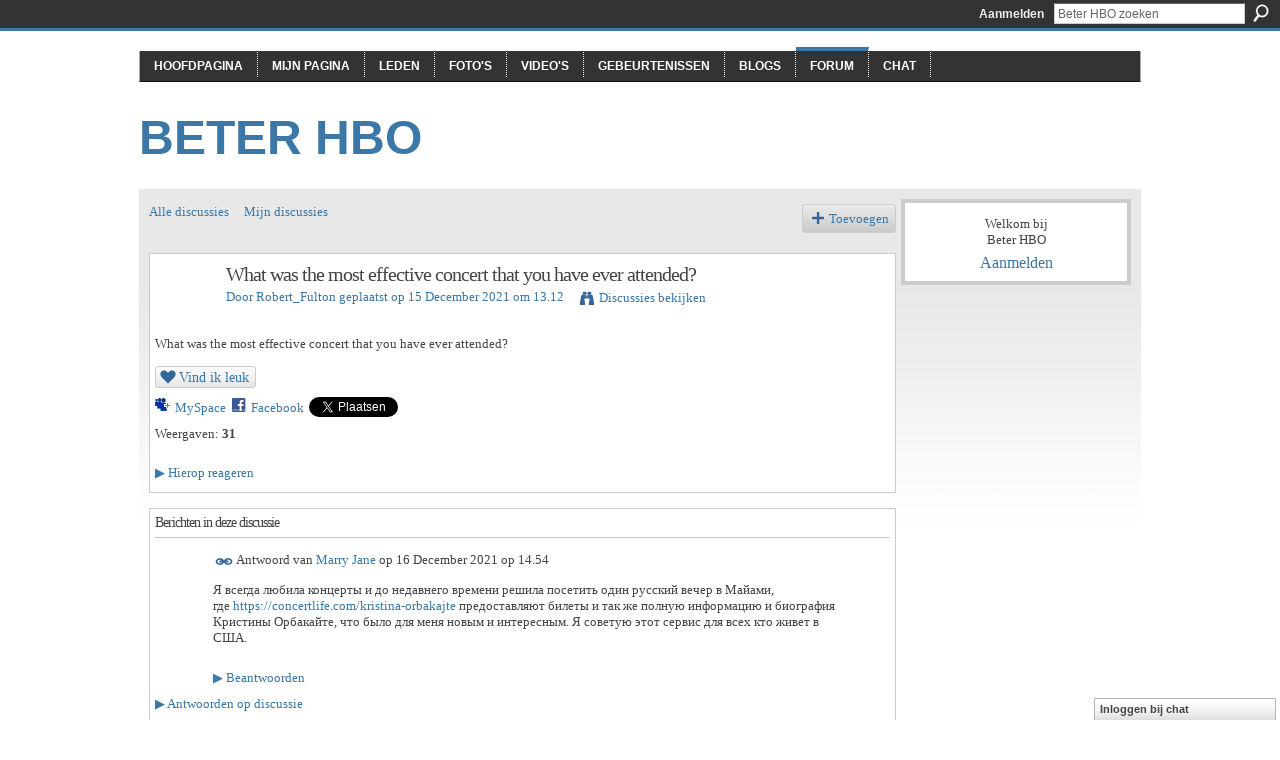

--- FILE ---
content_type: text/html; charset=UTF-8
request_url: https://beterhbo.ning.com/forum/topics/what-was-the-most-effective-concert-that-you-have-ever-attended?commentId=6409057%3AComment%3A1822081
body_size: 33315
content:
<!DOCTYPE html>
<html lang="nl" xmlns:og="http://ogp.me/ns#" xmlns:fb="http://www.facebook.com/2008/fbml">
<head data-layout-view="default" class="xj_layout_head">
<script>
    window.dataLayer = window.dataLayer || [];
        </script>
<!-- Google Tag Manager -->
<script>(function(w,d,s,l,i){w[l]=w[l]||[];w[l].push({'gtm.start':
new Date().getTime(),event:'gtm.js'});var f=d.getElementsByTagName(s)[0],
j=d.createElement(s),dl=l!='dataLayer'?'&l='+l:'';j.async=true;j.src=
'https://www.googletagmanager.com/gtm.js?id='+i+dl;f.parentNode.insertBefore(j,f);
})(window,document,'script','dataLayer','GTM-T5W4WQ');</script>
<!-- End Google Tag Manager -->
    <meta http-equiv="Content-Type" content="text/html; charset=utf-8" />
    <title>What was the most effective concert that you have ever attended? - Beter HBO</title>
    <link rel="icon" href="https://beterhbo.ning.com/favicon.ico" type="image/x-icon" />
    <link rel="SHORTCUT ICON" href="https://beterhbo.ning.com/favicon.ico" type="image/x-icon" />
    <meta name="description" content="What was the most effective concert that you have ever attended?" />
<meta name="title" content="What was the most effective concert that you have ever attended?" />
<meta property="og:type" content="website" />
<meta property="og:url" content="https://beterhbo.ning.com/forum/topics/what-was-the-most-effective-concert-that-you-have-ever-attended?commentId=6409057%3AComment%3A1822081" />
<meta property="og:title" content="What was the most effective concert that you have ever attended?" />
<meta property="og:image" content="https://storage.ning.com/topology/rest/1.0/file/get/2745957088?profile=UPSCALE_150x150">
<meta name="twitter:card" content="summary" />
<meta name="twitter:title" content="What was the most effective concert that you have ever attended?" />
<meta name="twitter:description" content="What was the most effective concert that you have ever attended?" />
<meta name="twitter:image" content="https://storage.ning.com/topology/rest/1.0/file/get/2745957088?profile=UPSCALE_150x150" />
<link rel="image_src" href="https://storage.ning.com/topology/rest/1.0/file/get/2745957088?profile=UPSCALE_150x150" />
<script type="text/javascript">
    djConfig = { preventBackButtonFix: false, isDebug: false }
ning = {"CurrentApp":{"premium":true,"iconUrl":"https:\/\/storage.ning.com\/topology\/rest\/1.0\/file\/get\/2745957088?profile=UPSCALE_150x150","url":"httpsbeterhbo.ning.com","domains":[],"online":true,"privateSource":true,"id":"beterhbo","appId":6409057,"description":"","name":"Beter HBO","owner":"3n87hvnbmu11u","createdDate":"2011-05-23T08:30:35.853Z","runOwnAds":false},"CurrentProfile":null,"maxFileUploadSize":5};
        (function(){
            if (!window.ning) { return; }

            var age, gender, rand, obfuscated, combined;

            obfuscated = document.cookie.match(/xgdi=([^;]+)/);
            if (obfuscated) {
                var offset = 100000;
                obfuscated = parseInt(obfuscated[1]);
                rand = obfuscated / offset;
                combined = (obfuscated % offset) ^ rand;
                age = combined % 1000;
                gender = (combined / 1000) & 3;
                gender = (gender == 1 ? 'm' : gender == 2 ? 'f' : 0);
                ning.viewer = {"age":age,"gender":gender};
            }
        })();

        if (window.location.hash.indexOf('#!/') == 0) {
        window.location.replace(window.location.hash.substr(2));
    }
    window.xg = window.xg || {};
xg.captcha = {
    'shouldShow': false,
    'siteKey': '6Ldf3AoUAAAAALPgNx2gcXc8a_5XEcnNseR6WmsT'
};
xg.addOnRequire = function(f) { xg.addOnRequire.functions.push(f); };
xg.addOnRequire.functions = [];
xg.addOnFacebookLoad = function (f) { xg.addOnFacebookLoad.functions.push(f); };
xg.addOnFacebookLoad.functions = [];
xg._loader = {
    p: 0,
    loading: function(set) {  this.p++; },
    onLoad: function(set) {
                this.p--;
        if (this.p == 0 && typeof(xg._loader.onDone) == 'function') {
            xg._loader.onDone();
        }
    }
};
xg._loader.loading('xnloader');
if (window.bzplcm) {
    window.bzplcm._profileCount = 0;
    window.bzplcm._profileSend = function() { if (window.bzplcm._profileCount++ == 1) window.bzplcm.send(); };
}
xg._loader.onDone = function() {
            if(window.bzplcm)window.bzplcm.start('ni');
        xg.shared.util.parseWidgets();    var addOnRequireFunctions = xg.addOnRequire.functions;
    xg.addOnRequire = function(f) { f(); };
    try {
        if (addOnRequireFunctions) { dojo.lang.forEach(addOnRequireFunctions, function(onRequire) { onRequire.apply(); }); }
    } catch (e) {
        if(window.bzplcm)window.bzplcm.ts('nx').send();
        throw e;
    }
    if(window.bzplcm) { window.bzplcm.stop('ni'); window.bzplcm._profileSend(); }
};
window.xn = { track: { event: function() {}, pageView: function() {}, registerCompletedFlow: function() {}, registerError: function() {}, timer: function() { return { lapTime: function() {} }; } } };</script>
<meta name="medium" content="news" /><link rel="alternate" type="application/atom+xml" title="What was the most effective concert that you have ever attended? - Beter HBO" href="https://beterhbo.ning.com/forum/topics/what-was-the-most-effective-concert-that-you-have-ever-attended?commentId=6409057%3AComment%3A1822081&amp;feed=yes&amp;xn_auth=no" /><link rel="alternate" type="application/atom+xml" title="Discussieforum - Beter HBO" href="https://beterhbo.ning.com/forum?sort=mostRecent&amp;feed=yes&amp;xn_auth=no" />
<style type="text/css" media="screen,projection">
#xg_navigation ul div.xg_subtab ul li a {
    color:#919191;
    background:#F2F2F2;
}
#xg_navigation ul div.xg_subtab ul li a:hover {
    color:#5E5E5E;
    background:#D9D9D9;
}
</style>

<style type="text/css" media="screen,projection">
@import url("https://static.ning.com/socialnetworkmain/widgets/index/css/common-982.min.css?xn_version=3128532263");
@import url("https://static.ning.com/socialnetworkmain/widgets/forum/css/component.min.css?xn_version=148829171");
@import url("https://static.ning.com/socialnetworkmain/widgets/chat/css/bottom-bar.min.css?xn_version=512265546");

</style>

<style type="text/css" media="screen,projection">
@import url("/generated-69468fc8a38291-80466650-css?xn_version=202512201152");

</style>

<style type="text/css" media="screen,projection">
@import url("/generated-69468fcb087a03-48501271-css?xn_version=202512201152");

</style>

<!--[if IE 6]>
    <link rel="stylesheet" type="text/css" href="https://static.ning.com/socialnetworkmain/widgets/index/css/common-ie6.min.css?xn_version=463104712" />
<![endif]-->
<!--[if IE 7]>
<link rel="stylesheet" type="text/css" href="https://static.ning.com/socialnetworkmain/widgets/index/css/common-ie7.css?xn_version=2712659298" />
<![endif]-->
<link rel="EditURI" type="application/rsd+xml" title="RSD" href="https://beterhbo.ning.com/profiles/blog/rsd" />
<script type="text/javascript">(function(a,b){if(/(android|bb\d+|meego).+mobile|avantgo|bada\/|blackberry|blazer|compal|elaine|fennec|hiptop|iemobile|ip(hone|od)|iris|kindle|lge |maemo|midp|mmp|netfront|opera m(ob|in)i|palm( os)?|phone|p(ixi|re)\/|plucker|pocket|psp|series(4|6)0|symbian|treo|up\.(browser|link)|vodafone|wap|windows (ce|phone)|xda|xiino/i.test(a)||/1207|6310|6590|3gso|4thp|50[1-6]i|770s|802s|a wa|abac|ac(er|oo|s\-)|ai(ko|rn)|al(av|ca|co)|amoi|an(ex|ny|yw)|aptu|ar(ch|go)|as(te|us)|attw|au(di|\-m|r |s )|avan|be(ck|ll|nq)|bi(lb|rd)|bl(ac|az)|br(e|v)w|bumb|bw\-(n|u)|c55\/|capi|ccwa|cdm\-|cell|chtm|cldc|cmd\-|co(mp|nd)|craw|da(it|ll|ng)|dbte|dc\-s|devi|dica|dmob|do(c|p)o|ds(12|\-d)|el(49|ai)|em(l2|ul)|er(ic|k0)|esl8|ez([4-7]0|os|wa|ze)|fetc|fly(\-|_)|g1 u|g560|gene|gf\-5|g\-mo|go(\.w|od)|gr(ad|un)|haie|hcit|hd\-(m|p|t)|hei\-|hi(pt|ta)|hp( i|ip)|hs\-c|ht(c(\-| |_|a|g|p|s|t)|tp)|hu(aw|tc)|i\-(20|go|ma)|i230|iac( |\-|\/)|ibro|idea|ig01|ikom|im1k|inno|ipaq|iris|ja(t|v)a|jbro|jemu|jigs|kddi|keji|kgt( |\/)|klon|kpt |kwc\-|kyo(c|k)|le(no|xi)|lg( g|\/(k|l|u)|50|54|\-[a-w])|libw|lynx|m1\-w|m3ga|m50\/|ma(te|ui|xo)|mc(01|21|ca)|m\-cr|me(rc|ri)|mi(o8|oa|ts)|mmef|mo(01|02|bi|de|do|t(\-| |o|v)|zz)|mt(50|p1|v )|mwbp|mywa|n10[0-2]|n20[2-3]|n30(0|2)|n50(0|2|5)|n7(0(0|1)|10)|ne((c|m)\-|on|tf|wf|wg|wt)|nok(6|i)|nzph|o2im|op(ti|wv)|oran|owg1|p800|pan(a|d|t)|pdxg|pg(13|\-([1-8]|c))|phil|pire|pl(ay|uc)|pn\-2|po(ck|rt|se)|prox|psio|pt\-g|qa\-a|qc(07|12|21|32|60|\-[2-7]|i\-)|qtek|r380|r600|raks|rim9|ro(ve|zo)|s55\/|sa(ge|ma|mm|ms|ny|va)|sc(01|h\-|oo|p\-)|sdk\/|se(c(\-|0|1)|47|mc|nd|ri)|sgh\-|shar|sie(\-|m)|sk\-0|sl(45|id)|sm(al|ar|b3|it|t5)|so(ft|ny)|sp(01|h\-|v\-|v )|sy(01|mb)|t2(18|50)|t6(00|10|18)|ta(gt|lk)|tcl\-|tdg\-|tel(i|m)|tim\-|t\-mo|to(pl|sh)|ts(70|m\-|m3|m5)|tx\-9|up(\.b|g1|si)|utst|v400|v750|veri|vi(rg|te)|vk(40|5[0-3]|\-v)|vm40|voda|vulc|vx(52|53|60|61|70|80|81|83|85|98)|w3c(\-| )|webc|whit|wi(g |nc|nw)|wmlb|wonu|x700|yas\-|your|zeto|zte\-/i.test(a.substr(0,4)))window.location.replace(b)})(navigator.userAgent||navigator.vendor||window.opera,'https://beterhbo.ning.com/m/discussion?id=6409057%3ATopic%3A1807808');</script></head>
<body>
<!-- Google Tag Manager (noscript) -->
<noscript><iframe src="https://www.googletagmanager.com/ns.html?id=GTM-T5W4WQ"
height="0" width="0" style="display:none;visibility:hidden"></iframe></noscript>
<!-- End Google Tag Manager (noscript) -->
    <div class="xj_before_content"><div id='fb-root'></div>
<script>
  window.fbAsyncInit = function () {
    FB.init({
      appId      : null, 
      status     : true,   
      cookie     : true,   
      xfbml      : true, 
      version    : 'v2.3'  
    });
    var n = xg.addOnFacebookLoad.functions.length;
    for (var i = 0; i < n; i++) {
      xg.addOnFacebookLoad.functions[i]();
    }
    xg.addOnFacebookLoad = function (f) { f(); };
    xg.addOnFacebookLoad.functions = [];
  };
  (function() {
    var e = document.createElement('script');
    e.src = document.location.protocol + '//connect.facebook.net/nl_NL/sdk.js';
    e.async = true;
    document.getElementById('fb-root').appendChild(e);
  })();
</script>        <div id="xn_bar">
            <div id="xn_bar_menu">
                <div id="xn_bar_menu_branding" >
                                    </div>

                <div id="xn_bar_menu_more">
                    <form id="xn_bar_menu_search" method="GET" action="https://beterhbo.ning.com/main/search/search">
                        <fieldset>
                            <input type="text" name="q" id="xn_bar_menu_search_query" value="Beter HBO zoeken" _hint="Beter HBO zoeken" accesskey="4" class="text xj_search_hint" />
                            <a id="xn_bar_menu_search_submit" href="#" onclick="document.getElementById('xn_bar_menu_search').submit();return false">Zoeken</a>
                        </fieldset>
                    </form>
                </div>

                            <ul id="xn_bar_menu_tabs">
                                            <li><a href="https://beterhbo.ning.com/main/authorization/signIn?target=https%3A%2F%2Fbeterhbo.ning.com%2Fforum%2Ftopics%2Fwhat-was-the-most-effective-concert-that-you-have-ever-attended%3FcommentId%3D6409057%253AComment%253A1822081">Aanmelden</a></li>
                                    </ul>
                        </div>
        </div>
        </div>
    <div class="xg_theme" data-layout-pack="benedick">
        <div id="xg_themebody">
            <div id="xg_ad_above_header" class="xg_ad xj_ad_above_header dy-displaynone">
                    
                </div>        
            <div id="xg_head">
                <div id="xg_navigation" class="xj_navigation"><ul>
    <li id="xg_tab_main" class="xg_subtab"><a href="/"><span>Hoofdpagina</span></a></li><li id="xg_tab_profile" class="xg_subtab"><a href="/profiles"><span>Mijn pagina</span></a></li><li id="xg_tab_members" class="xg_subtab"><a href="/profiles/members/"><span>Leden</span></a></li><li id="xg_tab_photo" class="xg_subtab"><a href="/photo"><span>Foto&#039;s</span></a></li><li id="xg_tab_video" class="xg_subtab"><a href="/video"><span>Video&#039;s</span></a></li><li id="xg_tab_events" class="xg_subtab"><a href="/events"><span>Gebeurtenissen</span></a></li><li id="xg_tab_blogs" class="xg_subtab"><a href="/profiles/blog/list"><span>Blogs</span></a></li><li id="xg_tab_forum" class="xg_subtab this"><a href="/forum"><span>Forum</span></a></li><li id="xg_tab_chat" class="xg_subtab"><a href="/chat"><span>Chat</span></a></li></ul>
</div>
                <div id="xg_masthead">
                    <h1 id="xg_sitename" class="xj_site_name"><a id="application_name_header_link" href="/">Beter HBO</a></h1>
                    <p id="xg_sitedesc" class="xj_site_desc"></p>
                </div>
            </div>
            <div id="xg_ad_below_header" class="xg_ad xj_ad_below_header dy-displaynone">
						
					</div>
            <div id="xg" class="xg_widget_forum xg_widget_forum_topic xg_widget_forum_topic_show">
                	
                <div id="xg_body">
                    <div class="xj_notifications"></div>
                    <div class="xg_column xg_span-16" id="column1">
                        <div id="xg_canvas" class="xj_canvas">
                            <ul class="navigation easyclear">
            <li><a href="https://beterhbo.ning.com/forum">Alle discussies</a></li>
        <li><a href="https://beterhbo.ning.com/forum/topic/listForContributor?">Mijn discussies</a></li>
                <li class="right xg_lightborder navbutton"><a href="https://beterhbo.ning.com/main/authorization/signUp?target=https%3A%2F%2Fbeterhbo.ning.com%2Fforum%2Ftopic%2Fnew%3Ftarget%3Dhttps%253A%252F%252Fbeterhbo.ning.com%252Fforum%252Ftopics%252Fwhat-was-the-most-effective-concert-that-you-have-ever-attended%253FcommentId%253D6409057%25253AComment%25253A1822081" dojoType="PromptToJoinLink" _joinPromptText="Meld u aan om deze stap te voltooien." _hasSignUp="true" _signInUrl="https://beterhbo.ning.com/main/authorization/signIn?target=https%3A%2F%2Fbeterhbo.ning.com%2Fforum%2Ftopic%2Fnew%3Ftarget%3Dhttps%253A%252F%252Fbeterhbo.ning.com%252Fforum%252Ftopics%252Fwhat-was-the-most-effective-concert-that-you-have-ever-attended%253FcommentId%253D6409057%25253AComment%25253A1822081" class="xg_sprite xg_sprite-add">Toevoegen</a></li>
    </ul>
<div class="xg_module xg_module_with_dialog">
    <div class="xg_headline xg_headline-img xg_headline-2l">
    <div class="ib"><span class="xg_avatar"><a class="fn url" href="http://beterhbo.ning.com/profile/RobertFulton"  title="Robert_Fulton"><span class="table_img dy-avatar dy-avatar-64 "><img  class="photo photo" src="https://storage.ning.com/topology/rest/1.0/file/get/9751257688?profile=RESIZE_64x64&amp;width=64&amp;height=64&amp;crop=1%3A1" alt="" /></span></a></span></div>
<div class="tb"><h1>What was the most effective concert that you have ever attended?</h1>
        <ul class="navigation byline">
            <li><a class="nolink">Door </a><a href="/profile/RobertFulton">Robert_Fulton</a><a class="nolink"> geplaatst op 15 December  2021 om 13.12</a></li>
            <li><a class="xg_sprite xg_sprite-view" href="https://beterhbo.ning.com/forum/topic/listForContributor?user=9a836987162440b78053492c9f8d3159">Discussies bekijken</a></li>
        </ul>
    </div>
</div>
    <div class="xg_module_body">
        <div class="discussion" data-category-id="">
            <div class="description">
                                <div class="xg_user_generated">
                    <p>What was the most effective concert that you have ever attended?</p>                </div>
            </div>
        </div>
                    <p class="small" id="tagsList" style="display:none">Tags:<br/></p>
                <div class="left-panel">
            <div class="likebox likebox-ning">
    <div class="ning-like">
                <div class="xg_lightborder like-button like-button-1">
            <a data-content-id="6409057:Topic:1807808"
                        data-content-type="Topic"
                        data-sign-up-url="https://beterhbo.ning.com/main/authorization/signUp?target=https%3A%2F%2Fbeterhbo.ning.com%2Fforum%2Ftopics%2Fwhat-was-the-most-effective-concert-that-you-have-ever-attended%3FcommentId%3D6409057%253AComment%253A1822081"
                        data-like-url="/main/like/like"
                        data-unlike-url="/main/like/unlike"
                        data-track='{"category":"Likes","action":"Like","label":"","ga4":{"event":"like"}}'                                                data-page-type="detail" class="xg_sprite" href="#">
                Vind ik leuk            </a>
        </div>
                <div class="like-count dy-displaynone">
            <a href="#" class="view-liked" _id="6409057:Topic:1807808">0 leden vinden dit leuk</a>
        </div>
    </div>
</div>
                <p class="share-links clear">
                <a href="http://www.myspace.com/Modules/PostTo/Pages/?t=What%20was%20the%20most%20effective%20concert%20that%20you%20have%20ever%20attended%3F&c=%22What%20was%20the%20most%20effective%20concert%20that%20you%20have%20ever%20attended%3F%22%20op%20het%20Beter%20HBO&u=https%3A%2F%2Fbeterhbo.ning.com%2Fxn%2Fdetail%2F6409057%3ATopic%3A1807808&l=2" class="post_to_myspace" target="_blank">MySpace</a>            <script>!function(d,s,id){var js,fjs=d.getElementsByTagName(s)[0];if(!d.getElementById(id)){js=d.createElement(s);js.id=id;js.src="//platform.twitter.com/widgets.js";fjs.parentNode.insertBefore(js,fjs);}}(document,"script","twitter-wjs");</script>
                    <span class="xg_tweet">
        <a href="https://twitter.com/share" class="post_to_twitter twitter-share-button" target="_blank"
            data-text="What was the most effective concert that you have ever attended? bekijken op Beter HBO:" data-url="https://beterhbo.ning.com/forum/topics/what-was-the-most-effective-concert-that-you-have-ever-attended?commentId=6409057%3AComment%3A1822081" data-count="none" data-dnt="true">Tweet</a>
        </span>
                <a class="post_to_facebook xj_post_to_facebook" href="http://www.facebook.com/share.php?u=https%3A%2F%2Fbeterhbo.ning.com%2Fforum%2Ftopics%2Fwhat-was-the-most-effective-concert-that-you-have-ever-attended%3FcommentId%3D6409057%253AComment%253A1822081%26xg_source%3Dfacebookshare&amp;t=" _url="https://beterhbo.ning.com/forum/topics/what-was-the-most-effective-concert-that-you-have-ever-attended?commentId=6409057%3AComment%3A1822081&amp;xg_source=facebookshare" _title="" _log="{&quot;module&quot;:&quot;forum&quot;,&quot;page&quot;:&quot;topic&quot;,&quot;action&quot;:&quot;show&quot;}">Facebook</a>
    <div class="likebox">
    <div class="facebook-like" data-content-type="Topic" data-content-id="6409057:Topic:1807808" data-page-type="detail">
        <fb:like href="https://beterhbo.ning.com/xn/detail/6409057:Topic:1807808" layout="button_count" show_faces="false" width="450"></fb:like>
    </div>
</div>
                </p>
                            <script>xg.addOnRequire(function () { xg.post('/main/viewcount/update?xn_out=json', {key: '6409057:Topic:1807808', x: '4ec0a26'}); });</script>                <p class="small dy-clear view-count-container">
    <span class="view-count-label">Weergaven:</span> <span class="view-count">31</span></p>

                    </div>
                <dl id="cf" class="discussion noindent">
            <dd>             <p class="toggle">
            <a href="https://beterhbo.ning.com/main/authorization/signUp?target=https%3A%2F%2Fbeterhbo.ning.com%2Fforum%2Ftopics%2Fwhat-was-the-most-effective-concert-that-you-have-ever-attended%3FcommentId%3D6409057%253AComment%253A1822081" dojoType="PromptToJoinLink" _joinPromptText="Meld u aan om deze stap te voltooien." _hasSignUp="true" _signInUrl="https://beterhbo.ning.com/main/authorization/signIn?target=https%3A%2F%2Fbeterhbo.ning.com%2Fforum%2Ftopics%2Fwhat-was-the-most-effective-concert-that-you-have-ever-attended%3FcommentId%3D6409057%253AComment%253A1822081"><span><!--[if IE]>&#9658;<![endif]--><![if !IE]>&#9654;<![endif]></span> Hierop reageren</a>
        </p>
    </dd>        </dl>
    </div>
</div>
    <div class="xg_module">
            <div id="discussionReplies" >
            <div class="xg_module_body">
                <h3 id="comments" _scrollTo="cid-6409057:Comment:1822081">Berichten in deze discussie</h3>
                                    <dl class="discussion clear i0 xg_lightborder">
    <dt class="byline">
        <a name="6409057:Comment:1822081" id="cid-6409057:Comment:1822081"></a>         <span class="xg_avatar"><a class="fn url" href="http://beterhbo.ning.com/profile/MarryJane"  title="Marry Jane"><span class="table_img dy-avatar dy-avatar-48 "><img  class="photo photo left" src="https://storage.ning.com/topology/rest/1.0/file/get/1591126172?profile=original&amp;xn_version=202512201152&amp;width=48&amp;height=48&amp;crop=1%3A1&amp;xj_user_default=1" alt="" /></span></a></span><a name="6409057Comment1822081" href="https://beterhbo.ning.com/xn/detail/6409057:Comment:1822081" title="Permanente link naar deze reactie" class="xg_icon xg_icon-permalink">Permalink</a> Antwoord van <a href="https://beterhbo.ning.com/forum/topic/listForContributor?user=e0a94e299a944d89881ea41da025c07e" class="fn url">Marry Jane</a> op <span class="timestamp">16 December  2021 op 14.54</span>    </dt>
        <dd>
                        <div class="description" id="desc_6409057Comment1822081"><div class="xg_user_generated"><p>Я всегда любила концерты и до недавнего времени решила посетить один русский вечер в Майами, где <a rel=nofollow href="https://concertlife.com/kristina-orbakajte" target="_blank">https://concertlife.com/kristina-orbakajte</a> предоставляют билеты и так же полную информацию и биография Кристины Орбакайте, что было для меня новым и интересным. Я советую этот сервис для всех кто живет в США. </p></div></div>
                </dd>
        <dd>
        <ul class="actionlinks">
            <li class="actionlink">
                            <p class="toggle">
                    <a href="https://beterhbo.ning.com/main/authorization/signUp?target=https%3A%2F%2Fbeterhbo.ning.com%2Fforum%2Ftopics%2Fwhat-was-the-most-effective-concert-that-you-have-ever-attended%3FcommentId%3D6409057%253AComment%253A1822081" dojoType="PromptToJoinLink" _joinPromptText="Meld u aan om deze stap te voltooien." _hasSignUp="true" _signInUrl="https://beterhbo.ning.com/main/authorization/signIn?target=https%3A%2F%2Fbeterhbo.ning.com%2Fforum%2Ftopics%2Fwhat-was-the-most-effective-concert-that-you-have-ever-attended%3FcommentId%3D6409057%253AComment%253A1822081"><span><!--[if IE]>&#9658;<![endif]--><![if !IE]>&#9654;<![endif]></span> Beantwoorden</a>
                </p>
                    </li>
    <li class="actionlink"></li>    </ul>
</dl>
                    <dl class="last-reply">
                        <dd>             <p class="toggle">
            <a href="https://beterhbo.ning.com/main/authorization/signUp?target=https%3A%2F%2Fbeterhbo.ning.com%2Fforum%2Ftopics%2Fwhat-was-the-most-effective-concert-that-you-have-ever-attended%3FcommentId%3D6409057%253AComment%253A1822081" dojoType="PromptToJoinLink" _joinPromptText="Meld u aan om deze stap te voltooien." _hasSignUp="true" _signInUrl="https://beterhbo.ning.com/main/authorization/signIn?target=https%3A%2F%2Fbeterhbo.ning.com%2Fforum%2Ftopics%2Fwhat-was-the-most-effective-concert-that-you-have-ever-attended%3FcommentId%3D6409057%253AComment%253A1822081"><span><!--[if IE]>&#9658;<![endif]--><![if !IE]>&#9654;<![endif]></span> Antwoorden op discussie</a>
        </p>
    </dd>                    </dl>
                                            </div>
            <div class="xg_module_foot">
                                    <p class="left">
                        <a class="xg_icon xg_icon-rss" href="https://beterhbo.ning.com/forum/topics/what-was-the-most-effective-concert-that-you-have-ever-attended?commentId=6409057%3AComment%3A1822081&amp;feed=yes&amp;xn_auth=no">RSS</a>
                    </p>
                            </div>
        </div>
    </div>

                        </div>
                    </div>
                    <div class="xg_column xg_span-5 xg_last" id="column2">
                        <div class="xj_user_info">    <div class="xg_module" id="xg_module_account">
        <div class="xg_module_body xg_signup xg_lightborder">
            <p>Welkom bij<br />Beter HBO</p>
                        <p class="last-child"><big><strong><a href="https://beterhbo.ning.com/main/authorization/signIn?target=https%3A%2F%2Fbeterhbo.ning.com%2Fforum%2Ftopics%2Fwhat-was-the-most-effective-concert-that-you-have-ever-attended%3FcommentId%3D6409057%253AComment%253A1822081" style="white-space:nowrap">Aanmelden</a></strong></big></p>
                    </div>
    </div>
</div>
                        <div class="xj_sidebar_content"></div>
                    </div>
                </div>
            </div>
            <div id="xg_foot">
                <div id="xg_footcontent">
                    <div class="xj_foot_content"><p class="left">
    © 2026             &nbsp; Gemaakt door <a href="/profile/3n87hvnbmu11u">Beter HBO</a>.            &nbsp;
    Verzorgd door<a class="poweredBy-logo" href="https://www.ning.com/" title="" alt="" rel="dofollow">
    <img class="poweredbylogo" width="87" height="15" src="https://static.ning.com/socialnetworkmain/widgets/index/gfx/Ning_MM_footer_blk@2x.png?xn_version=3605040243"
         title="Ning Website Builder" alt="Website builder | Create website | Ning.com">
</a>    </p>
    <p class="right xg_lightfont">
                    <a href="https://beterhbo.ning.com/main/embeddable/list">Banners</a> &nbsp;|&nbsp;
                        <a href="https://beterhbo.ning.com/main/authorization/signUp?target=https%3A%2F%2Fbeterhbo.ning.com%2Fmain%2Findex%2Freport" dojoType="PromptToJoinLink" _joinPromptText="Meld u aan om deze stap te voltooien." _hasSignUp="true" _signInUrl="https://beterhbo.ning.com/main/authorization/signIn?target=https%3A%2F%2Fbeterhbo.ning.com%2Fmain%2Findex%2Freport">Een probleem rapporteren?</a> &nbsp;|&nbsp;
                        <a href="https://beterhbo.ning.com/main/authorization/termsOfService?previousUrl=https%3A%2F%2Fbeterhbo.ning.com%2Fforum%2Ftopics%2Fwhat-was-the-most-effective-concert-that-you-have-ever-attended%3FcommentId%3D6409057%253AComment%253A1822081">Algemene voorwaarden</a>
            </p>
</div>
                </div>
            </div>
			<div id="xg_ad_below_footer" class="xg_ad xj_ad_below_footer dy-displaynone">
				
			</div>
        </div>
    </div>
    <div class="xj_after_content"><div id="xj_baz17246" class="xg_theme"></div>
<div id="xg_overlay" style="display:none;">
<!--[if lte IE 6.5]><iframe></iframe><![endif]-->
</div>
<!--googleoff: all--><noscript>
	<style type="text/css" media="screen">
        #xg { position:relative;top:120px; }
        #xn_bar { top:120px; }
	</style>
	<div class="errordesc noscript">
		<div>
            <h3><strong>Hallo, u moet JavaScript inschakelen om Beter HBO te kunnen gebruiken.</strong></h3>
            <p>Controleer de instellingen van je browser, of neem contact op met je systeembeheerder.</p>
			<img src="/xn_resources/widgets/index/gfx/jstrk_off.gif" alt="" height="1" width="1" />
		</div>
	</div>
</noscript><!--googleon: all-->
<script type="text/javascript" src="https://static.ning.com/socialnetworkmain/widgets/lib/core.min.js?xn_version=1651386455"></script>        <script>
            var sources = ["https:\/\/static.ning.com\/socialnetworkmain\/widgets\/lib\/js\/jquery\/jquery-ui.min.js?xn_version=2186421962","https:\/\/static.ning.com\/socialnetworkmain\/widgets\/lib\/js\/modernizr\/modernizr.custom.js?xn_version=202512201152","https:\/\/static.ning.com\/socialnetworkmain\/widgets\/lib\/js\/jquery\/jstorage.min.js?xn_version=1968060033","https:\/\/static.ning.com\/socialnetworkmain\/widgets\/lib\/js\/jquery\/jquery.autoResize.js?xn_version=202512201152","https:\/\/static.ning.com\/socialnetworkmain\/widgets\/lib\/js\/jquery\/jquery.jsonp.min.js?xn_version=1071124156","https:\/\/static.ning.com\/socialnetworkmain\/widgets\/lib\/js\/Base64.js?xn_version=202512201152","https:\/\/static.ning.com\/socialnetworkmain\/widgets\/lib\/js\/jquery\/jquery.ui.widget.js?xn_version=202512201152","https:\/\/static.ning.com\/socialnetworkmain\/widgets\/lib\/js\/jquery\/jquery.iframe-transport.js?xn_version=202512201152","https:\/\/static.ning.com\/socialnetworkmain\/widgets\/lib\/js\/jquery\/jquery.fileupload.js?xn_version=202512201152","https:\/\/storage.ning.com\/topology\/rest\/1.0\/file\/get\/12882174501?profile=original&r=1724772888","https:\/\/storage.ning.com\/topology\/rest\/1.0\/file\/get\/12882174697?profile=original&r=1724772587","https:\/\/storage.ning.com\/topology\/rest\/1.0\/file\/get\/11108919261?profile=original&r=1684135492","https:\/\/storage.ning.com\/topology\/rest\/1.0\/file\/get\/11108808062?profile=original&r=1684134936","https:\/\/storage.ning.com\/topology\/rest\/1.0\/file\/get\/11108864291?profile=original&r=1684135190"];
            var numSources = sources.length;
                        var heads = document.getElementsByTagName('head');
            var node = heads.length > 0 ? heads[0] : document.body;
            var onloadFunctionsObj = {};

            var createScriptTagFunc = function(source) {
                var script = document.createElement('script');
                
                script.type = 'text/javascript';
                                var currentOnLoad = function() {xg._loader.onLoad(source);};
                if (script.readyState) { //for IE (including IE9)
                    script.onreadystatechange = function() {
                        if (script.readyState == 'complete' || script.readyState == 'loaded') {
                            script.onreadystatechange = null;
                            currentOnLoad();
                        }
                    }
                } else {
                   script.onerror = script.onload = currentOnLoad;
                }

                script.src = source;
                node.appendChild(script);
            };

            for (var i = 0; i < numSources; i++) {
                                xg._loader.loading(sources[i]);
                createScriptTagFunc(sources[i]);
            }
        </script>
    <script type="text/javascript">
if (!ning._) {ning._ = {}}
ning._.compat = { encryptedToken: "<empty>" }
ning._.CurrentServerTime = "2026-01-19T03:43:40+00:00";
ning._.probableScreenName = "";
ning._.domains = {
    base: 'ning.com',
    ports: { http: '80', ssl: '443' }
};
ning.loader.version = '202512201152'; // DEP-251220_1:477f7ee 33
djConfig.parseWidgets = false;
</script>
    <script type="text/javascript">
        xg.token = '';
xg.canTweet = false;
xg.cdnHost = 'static.ning.com';
xg.version = '202512201152';
xg.useMultiCdn = true;
xg.staticRoot = 'socialnetworkmain';
xg.xnTrackHost = null;
    xg.cdnDefaultPolicyHost = 'static';
    xg.cdnPolicy = [];
xg.global = xg.global || {};
xg.global.currentMozzle = 'forum';
xg.global.userCanInvite = false;
xg.global.requestBase = '';
xg.global.locale = 'nl_NL';
xg.num_thousand_sep = ",";
xg.num_decimal_sep = ".";
(function() {
    dojo.addOnLoad(function() {
        if(window.bzplcm) { window.bzplcm.ts('hr'); window.bzplcm._profileSend(); }
            });
            ning.loader.require('xg.shared.SpamFolder', 'xg.index.like.likeButton', 'xg.index.facebookLike', function() { xg._loader.onLoad('xnloader'); });
    })();    </script>
    <div class="xg_chat chatFooter signedOut" style="font-family:'Times New Roman',Times,Palatino,Georgia,serif">
        <div id="userListContainer" class="xg_verticalPane xg_userWidth">
            <div class="xg_chatBar xg_bottomBar xg_userBar">
                <a class="xg_info xg_info_full" href="/main/authorization/signIn?chat=true">Inloggen bij chat</a>            </div>
        </div>
    </div>
<script>
    document.addEventListener("DOMContentLoaded", function () {
        if (!dataLayer) {
            return;
        }
        var handler = function (event) {
            var element = event.currentTarget;
            if (element.hasAttribute('data-track-disable')) {
                return;
            }
            var options = JSON.parse(element.getAttribute('data-track'));
            dataLayer.push({
                'event'         : 'trackEvent',
                'eventType'     : 'googleAnalyticsNetwork',
                'eventCategory' : options && options.category || '',
                'eventAction'   : options && options.action || '',
                'eventLabel'    : options && options.label || '',
                'eventValue'    : options && options.value || ''
            });
            if (options && options.ga4) {
                dataLayer.push(options.ga4);
            }
        };
        var elements = document.querySelectorAll('[data-track]');
        for (var i = 0; i < elements.length; i++) {
            elements[i].addEventListener('click', handler);
        }
    });
</script>

</div>
</body>
</html>
